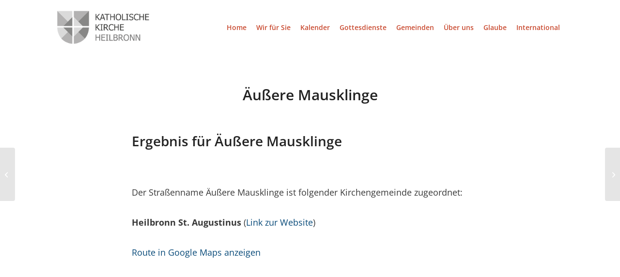

--- FILE ---
content_type: text/html; charset=UTF-8
request_url: https://katholisch-hn.de/kirchenfinder/aeussere-mausklinge/
body_size: 62610
content:
<!DOCTYPE html>
<html lang="de" class="html_stretched responsive av-preloader-disabled  html_header_top html_logo_left html_main_nav_header html_menu_right html_custom html_header_sticky html_header_shrinking html_mobile_menu_tablet html_header_searchicon_disabled html_content_align_center html_header_unstick_top_disabled html_header_stretch_disabled html_minimal_header html_av-overlay-full html_av-submenu-noclone html_entry_id_1311 av-cookies-no-cookie-consent av-no-preview av-default-lightbox html_text_menu_active av-mobile-menu-switch-default">
<head>
<meta charset="UTF-8" />
<meta name="robots" content="index, follow" />
<!-- mobile setting -->
<meta name="viewport" content="width=device-width, initial-scale=1">
<!-- Scripts/CSS and wp_head hook -->
<title>Äußere Mausklinge &#8211; Katholische Kirche Heilbronn</title>
<meta name='robots' content='max-image-preview:large' />
<link rel="alternate" type="application/rss+xml" title="Katholische Kirche Heilbronn &raquo; Feed" href="https://katholisch-hn.de/feed/" />
<link rel="alternate" type="application/rss+xml" title="Katholische Kirche Heilbronn &raquo; Kommentar-Feed" href="https://katholisch-hn.de/comments/feed/" />
<link rel="alternate" type="text/calendar" title="Katholische Kirche Heilbronn &raquo; iCal Feed" href="https://katholisch-hn.de/kalender/?ical=1" />
<link rel="alternate" type="application/rss+xml" title="Katholische Kirche Heilbronn &raquo; Äußere Mausklinge-Kommentar-Feed" href="https://katholisch-hn.de/kirchenfinder/aeussere-mausklinge/feed/" />
<link rel="alternate" title="oEmbed (JSON)" type="application/json+oembed" href="https://katholisch-hn.de/wp-json/oembed/1.0/embed?url=https%3A%2F%2Fkatholisch-hn.de%2Fkirchenfinder%2Faeussere-mausklinge%2F" />
<link rel="alternate" title="oEmbed (XML)" type="text/xml+oembed" href="https://katholisch-hn.de/wp-json/oembed/1.0/embed?url=https%3A%2F%2Fkatholisch-hn.de%2Fkirchenfinder%2Faeussere-mausklinge%2F&#038;format=xml" />
<style id='wp-img-auto-sizes-contain-inline-css' type='text/css'>
img:is([sizes=auto i],[sizes^="auto," i]){contain-intrinsic-size:3000px 1500px}
/*# sourceURL=wp-img-auto-sizes-contain-inline-css */
</style>
<link rel='stylesheet' id='tribe-events-pro-mini-calendar-block-styles-css' href='//katholisch-hn.de/wp-content/cache/wpfc-minified/ephs1cae/9jgn9.css' type='text/css' media='all' />
<style id='wp-emoji-styles-inline-css' type='text/css'>
img.wp-smiley, img.emoji {
display: inline !important;
border: none !important;
box-shadow: none !important;
height: 1em !important;
width: 1em !important;
margin: 0 0.07em !important;
vertical-align: -0.1em !important;
background: none !important;
padding: 0 !important;
}
/*# sourceURL=wp-emoji-styles-inline-css */
</style>
<link rel='stylesheet' id='wp-block-library-css' href='//katholisch-hn.de/wp-content/cache/wpfc-minified/jmv91wln/sbv6.css' type='text/css' media='all' />
<style id='global-styles-inline-css' type='text/css'>
:root{--wp--preset--aspect-ratio--square: 1;--wp--preset--aspect-ratio--4-3: 4/3;--wp--preset--aspect-ratio--3-4: 3/4;--wp--preset--aspect-ratio--3-2: 3/2;--wp--preset--aspect-ratio--2-3: 2/3;--wp--preset--aspect-ratio--16-9: 16/9;--wp--preset--aspect-ratio--9-16: 9/16;--wp--preset--color--black: #000000;--wp--preset--color--cyan-bluish-gray: #abb8c3;--wp--preset--color--white: #ffffff;--wp--preset--color--pale-pink: #f78da7;--wp--preset--color--vivid-red: #cf2e2e;--wp--preset--color--luminous-vivid-orange: #ff6900;--wp--preset--color--luminous-vivid-amber: #fcb900;--wp--preset--color--light-green-cyan: #7bdcb5;--wp--preset--color--vivid-green-cyan: #00d084;--wp--preset--color--pale-cyan-blue: #8ed1fc;--wp--preset--color--vivid-cyan-blue: #0693e3;--wp--preset--color--vivid-purple: #9b51e0;--wp--preset--color--metallic-red: #b02b2c;--wp--preset--color--maximum-yellow-red: #edae44;--wp--preset--color--yellow-sun: #eeee22;--wp--preset--color--palm-leaf: #83a846;--wp--preset--color--aero: #7bb0e7;--wp--preset--color--old-lavender: #745f7e;--wp--preset--color--steel-teal: #5f8789;--wp--preset--color--raspberry-pink: #d65799;--wp--preset--color--medium-turquoise: #4ecac2;--wp--preset--gradient--vivid-cyan-blue-to-vivid-purple: linear-gradient(135deg,rgb(6,147,227) 0%,rgb(155,81,224) 100%);--wp--preset--gradient--light-green-cyan-to-vivid-green-cyan: linear-gradient(135deg,rgb(122,220,180) 0%,rgb(0,208,130) 100%);--wp--preset--gradient--luminous-vivid-amber-to-luminous-vivid-orange: linear-gradient(135deg,rgb(252,185,0) 0%,rgb(255,105,0) 100%);--wp--preset--gradient--luminous-vivid-orange-to-vivid-red: linear-gradient(135deg,rgb(255,105,0) 0%,rgb(207,46,46) 100%);--wp--preset--gradient--very-light-gray-to-cyan-bluish-gray: linear-gradient(135deg,rgb(238,238,238) 0%,rgb(169,184,195) 100%);--wp--preset--gradient--cool-to-warm-spectrum: linear-gradient(135deg,rgb(74,234,220) 0%,rgb(151,120,209) 20%,rgb(207,42,186) 40%,rgb(238,44,130) 60%,rgb(251,105,98) 80%,rgb(254,248,76) 100%);--wp--preset--gradient--blush-light-purple: linear-gradient(135deg,rgb(255,206,236) 0%,rgb(152,150,240) 100%);--wp--preset--gradient--blush-bordeaux: linear-gradient(135deg,rgb(254,205,165) 0%,rgb(254,45,45) 50%,rgb(107,0,62) 100%);--wp--preset--gradient--luminous-dusk: linear-gradient(135deg,rgb(255,203,112) 0%,rgb(199,81,192) 50%,rgb(65,88,208) 100%);--wp--preset--gradient--pale-ocean: linear-gradient(135deg,rgb(255,245,203) 0%,rgb(182,227,212) 50%,rgb(51,167,181) 100%);--wp--preset--gradient--electric-grass: linear-gradient(135deg,rgb(202,248,128) 0%,rgb(113,206,126) 100%);--wp--preset--gradient--midnight: linear-gradient(135deg,rgb(2,3,129) 0%,rgb(40,116,252) 100%);--wp--preset--font-size--small: 1rem;--wp--preset--font-size--medium: 1.125rem;--wp--preset--font-size--large: 1.75rem;--wp--preset--font-size--x-large: clamp(1.75rem, 3vw, 2.25rem);--wp--preset--spacing--20: 0.44rem;--wp--preset--spacing--30: 0.67rem;--wp--preset--spacing--40: 1rem;--wp--preset--spacing--50: 1.5rem;--wp--preset--spacing--60: 2.25rem;--wp--preset--spacing--70: 3.38rem;--wp--preset--spacing--80: 5.06rem;--wp--preset--shadow--natural: 6px 6px 9px rgba(0, 0, 0, 0.2);--wp--preset--shadow--deep: 12px 12px 50px rgba(0, 0, 0, 0.4);--wp--preset--shadow--sharp: 6px 6px 0px rgba(0, 0, 0, 0.2);--wp--preset--shadow--outlined: 6px 6px 0px -3px rgb(255, 255, 255), 6px 6px rgb(0, 0, 0);--wp--preset--shadow--crisp: 6px 6px 0px rgb(0, 0, 0);}:root { --wp--style--global--content-size: 800px;--wp--style--global--wide-size: 1130px; }:where(body) { margin: 0; }.wp-site-blocks > .alignleft { float: left; margin-right: 2em; }.wp-site-blocks > .alignright { float: right; margin-left: 2em; }.wp-site-blocks > .aligncenter { justify-content: center; margin-left: auto; margin-right: auto; }:where(.is-layout-flex){gap: 0.5em;}:where(.is-layout-grid){gap: 0.5em;}.is-layout-flow > .alignleft{float: left;margin-inline-start: 0;margin-inline-end: 2em;}.is-layout-flow > .alignright{float: right;margin-inline-start: 2em;margin-inline-end: 0;}.is-layout-flow > .aligncenter{margin-left: auto !important;margin-right: auto !important;}.is-layout-constrained > .alignleft{float: left;margin-inline-start: 0;margin-inline-end: 2em;}.is-layout-constrained > .alignright{float: right;margin-inline-start: 2em;margin-inline-end: 0;}.is-layout-constrained > .aligncenter{margin-left: auto !important;margin-right: auto !important;}.is-layout-constrained > :where(:not(.alignleft):not(.alignright):not(.alignfull)){max-width: var(--wp--style--global--content-size);margin-left: auto !important;margin-right: auto !important;}.is-layout-constrained > .alignwide{max-width: var(--wp--style--global--wide-size);}body .is-layout-flex{display: flex;}.is-layout-flex{flex-wrap: wrap;align-items: center;}.is-layout-flex > :is(*, div){margin: 0;}body .is-layout-grid{display: grid;}.is-layout-grid > :is(*, div){margin: 0;}body{padding-top: 0px;padding-right: 0px;padding-bottom: 0px;padding-left: 0px;}a:where(:not(.wp-element-button)){text-decoration: underline;}:root :where(.wp-element-button, .wp-block-button__link){background-color: #32373c;border-width: 0;color: #fff;font-family: inherit;font-size: inherit;font-style: inherit;font-weight: inherit;letter-spacing: inherit;line-height: inherit;padding-top: calc(0.667em + 2px);padding-right: calc(1.333em + 2px);padding-bottom: calc(0.667em + 2px);padding-left: calc(1.333em + 2px);text-decoration: none;text-transform: inherit;}.has-black-color{color: var(--wp--preset--color--black) !important;}.has-cyan-bluish-gray-color{color: var(--wp--preset--color--cyan-bluish-gray) !important;}.has-white-color{color: var(--wp--preset--color--white) !important;}.has-pale-pink-color{color: var(--wp--preset--color--pale-pink) !important;}.has-vivid-red-color{color: var(--wp--preset--color--vivid-red) !important;}.has-luminous-vivid-orange-color{color: var(--wp--preset--color--luminous-vivid-orange) !important;}.has-luminous-vivid-amber-color{color: var(--wp--preset--color--luminous-vivid-amber) !important;}.has-light-green-cyan-color{color: var(--wp--preset--color--light-green-cyan) !important;}.has-vivid-green-cyan-color{color: var(--wp--preset--color--vivid-green-cyan) !important;}.has-pale-cyan-blue-color{color: var(--wp--preset--color--pale-cyan-blue) !important;}.has-vivid-cyan-blue-color{color: var(--wp--preset--color--vivid-cyan-blue) !important;}.has-vivid-purple-color{color: var(--wp--preset--color--vivid-purple) !important;}.has-metallic-red-color{color: var(--wp--preset--color--metallic-red) !important;}.has-maximum-yellow-red-color{color: var(--wp--preset--color--maximum-yellow-red) !important;}.has-yellow-sun-color{color: var(--wp--preset--color--yellow-sun) !important;}.has-palm-leaf-color{color: var(--wp--preset--color--palm-leaf) !important;}.has-aero-color{color: var(--wp--preset--color--aero) !important;}.has-old-lavender-color{color: var(--wp--preset--color--old-lavender) !important;}.has-steel-teal-color{color: var(--wp--preset--color--steel-teal) !important;}.has-raspberry-pink-color{color: var(--wp--preset--color--raspberry-pink) !important;}.has-medium-turquoise-color{color: var(--wp--preset--color--medium-turquoise) !important;}.has-black-background-color{background-color: var(--wp--preset--color--black) !important;}.has-cyan-bluish-gray-background-color{background-color: var(--wp--preset--color--cyan-bluish-gray) !important;}.has-white-background-color{background-color: var(--wp--preset--color--white) !important;}.has-pale-pink-background-color{background-color: var(--wp--preset--color--pale-pink) !important;}.has-vivid-red-background-color{background-color: var(--wp--preset--color--vivid-red) !important;}.has-luminous-vivid-orange-background-color{background-color: var(--wp--preset--color--luminous-vivid-orange) !important;}.has-luminous-vivid-amber-background-color{background-color: var(--wp--preset--color--luminous-vivid-amber) !important;}.has-light-green-cyan-background-color{background-color: var(--wp--preset--color--light-green-cyan) !important;}.has-vivid-green-cyan-background-color{background-color: var(--wp--preset--color--vivid-green-cyan) !important;}.has-pale-cyan-blue-background-color{background-color: var(--wp--preset--color--pale-cyan-blue) !important;}.has-vivid-cyan-blue-background-color{background-color: var(--wp--preset--color--vivid-cyan-blue) !important;}.has-vivid-purple-background-color{background-color: var(--wp--preset--color--vivid-purple) !important;}.has-metallic-red-background-color{background-color: var(--wp--preset--color--metallic-red) !important;}.has-maximum-yellow-red-background-color{background-color: var(--wp--preset--color--maximum-yellow-red) !important;}.has-yellow-sun-background-color{background-color: var(--wp--preset--color--yellow-sun) !important;}.has-palm-leaf-background-color{background-color: var(--wp--preset--color--palm-leaf) !important;}.has-aero-background-color{background-color: var(--wp--preset--color--aero) !important;}.has-old-lavender-background-color{background-color: var(--wp--preset--color--old-lavender) !important;}.has-steel-teal-background-color{background-color: var(--wp--preset--color--steel-teal) !important;}.has-raspberry-pink-background-color{background-color: var(--wp--preset--color--raspberry-pink) !important;}.has-medium-turquoise-background-color{background-color: var(--wp--preset--color--medium-turquoise) !important;}.has-black-border-color{border-color: var(--wp--preset--color--black) !important;}.has-cyan-bluish-gray-border-color{border-color: var(--wp--preset--color--cyan-bluish-gray) !important;}.has-white-border-color{border-color: var(--wp--preset--color--white) !important;}.has-pale-pink-border-color{border-color: var(--wp--preset--color--pale-pink) !important;}.has-vivid-red-border-color{border-color: var(--wp--preset--color--vivid-red) !important;}.has-luminous-vivid-orange-border-color{border-color: var(--wp--preset--color--luminous-vivid-orange) !important;}.has-luminous-vivid-amber-border-color{border-color: var(--wp--preset--color--luminous-vivid-amber) !important;}.has-light-green-cyan-border-color{border-color: var(--wp--preset--color--light-green-cyan) !important;}.has-vivid-green-cyan-border-color{border-color: var(--wp--preset--color--vivid-green-cyan) !important;}.has-pale-cyan-blue-border-color{border-color: var(--wp--preset--color--pale-cyan-blue) !important;}.has-vivid-cyan-blue-border-color{border-color: var(--wp--preset--color--vivid-cyan-blue) !important;}.has-vivid-purple-border-color{border-color: var(--wp--preset--color--vivid-purple) !important;}.has-metallic-red-border-color{border-color: var(--wp--preset--color--metallic-red) !important;}.has-maximum-yellow-red-border-color{border-color: var(--wp--preset--color--maximum-yellow-red) !important;}.has-yellow-sun-border-color{border-color: var(--wp--preset--color--yellow-sun) !important;}.has-palm-leaf-border-color{border-color: var(--wp--preset--color--palm-leaf) !important;}.has-aero-border-color{border-color: var(--wp--preset--color--aero) !important;}.has-old-lavender-border-color{border-color: var(--wp--preset--color--old-lavender) !important;}.has-steel-teal-border-color{border-color: var(--wp--preset--color--steel-teal) !important;}.has-raspberry-pink-border-color{border-color: var(--wp--preset--color--raspberry-pink) !important;}.has-medium-turquoise-border-color{border-color: var(--wp--preset--color--medium-turquoise) !important;}.has-vivid-cyan-blue-to-vivid-purple-gradient-background{background: var(--wp--preset--gradient--vivid-cyan-blue-to-vivid-purple) !important;}.has-light-green-cyan-to-vivid-green-cyan-gradient-background{background: var(--wp--preset--gradient--light-green-cyan-to-vivid-green-cyan) !important;}.has-luminous-vivid-amber-to-luminous-vivid-orange-gradient-background{background: var(--wp--preset--gradient--luminous-vivid-amber-to-luminous-vivid-orange) !important;}.has-luminous-vivid-orange-to-vivid-red-gradient-background{background: var(--wp--preset--gradient--luminous-vivid-orange-to-vivid-red) !important;}.has-very-light-gray-to-cyan-bluish-gray-gradient-background{background: var(--wp--preset--gradient--very-light-gray-to-cyan-bluish-gray) !important;}.has-cool-to-warm-spectrum-gradient-background{background: var(--wp--preset--gradient--cool-to-warm-spectrum) !important;}.has-blush-light-purple-gradient-background{background: var(--wp--preset--gradient--blush-light-purple) !important;}.has-blush-bordeaux-gradient-background{background: var(--wp--preset--gradient--blush-bordeaux) !important;}.has-luminous-dusk-gradient-background{background: var(--wp--preset--gradient--luminous-dusk) !important;}.has-pale-ocean-gradient-background{background: var(--wp--preset--gradient--pale-ocean) !important;}.has-electric-grass-gradient-background{background: var(--wp--preset--gradient--electric-grass) !important;}.has-midnight-gradient-background{background: var(--wp--preset--gradient--midnight) !important;}.has-small-font-size{font-size: var(--wp--preset--font-size--small) !important;}.has-medium-font-size{font-size: var(--wp--preset--font-size--medium) !important;}.has-large-font-size{font-size: var(--wp--preset--font-size--large) !important;}.has-x-large-font-size{font-size: var(--wp--preset--font-size--x-large) !important;}
/*# sourceURL=global-styles-inline-css */
</style>
<link rel='stylesheet' id='ivory-search-styles-css' href='//katholisch-hn.de/wp-content/cache/wpfc-minified/9ltkv326/sbv6.css' type='text/css' media='all' />
<link rel='stylesheet' id='cryptx-styles-css' href='//katholisch-hn.de/wp-content/cache/wpfc-minified/7v3rku28/sbv6.css' type='text/css' media='all' />
<link rel='stylesheet' id='avia-merged-styles-css' href='//katholisch-hn.de/wp-content/cache/wpfc-minified/d36scjfd/81abl.css' type='text/css' media='all' />
<script type="text/javascript" src="https://katholisch-hn.de/wp-includes/js/jquery/jquery.min.js?ver=3.7.1" id="jquery-core-js"></script>
<script type="text/javascript" src="https://katholisch-hn.de/wp-includes/js/jquery/jquery-migrate.min.js?ver=3.4.1" id="jquery-migrate-js"></script>
<script type="text/javascript" id="cryptx-js-js-extra">
/* <![CDATA[ */
var cryptxConfig = {"iterations":"10000","keyLength":"32","ivLength":"16","saltLength":"16","cipher":"aes-256-gcm"};
//# sourceURL=cryptx-js-js-extra
/* ]]> */
</script>
<script type="text/javascript" src="https://katholisch-hn.de/wp-content/plugins/cryptx/js/cryptx.min.js?ver=4.0.10" id="cryptx-js-js"></script>
<script type="text/javascript" src="https://katholisch-hn.de/wp-content/uploads/dynamic_avia/avia-head-scripts-4f5eead831c86c2e16cfa55444a254ca---693a9629c97bb.js" id="avia-head-scripts-js"></script>
<link rel="https://api.w.org/" href="https://katholisch-hn.de/wp-json/" /><link rel="alternate" title="JSON" type="application/json" href="https://katholisch-hn.de/wp-json/wp/v2/kirchenfinder/1311" /><link rel="EditURI" type="application/rsd+xml" title="RSD" href="https://katholisch-hn.de/xmlrpc.php?rsd" />
<meta name="generator" content="WordPress 6.9" />
<link rel="canonical" href="https://katholisch-hn.de/kirchenfinder/aeussere-mausklinge/" />
<link rel='shortlink' href='https://katholisch-hn.de/?p=1311' />
<meta name="tec-api-version" content="v1"><meta name="tec-api-origin" content="https://katholisch-hn.de"><link rel="alternate" href="https://katholisch-hn.de/wp-json/tribe/events/v1/" /><!-- Analytics by WP Statistics - https://wp-statistics.com -->
<script type="text/javascript"src="https://katholisch-hn.de/interaktive_karte/karte.js"></script>
<link rel="icon" href="https://katholisch-hn.de/wp-content/uploads/2018/11/Login-Logo.png" type="image/png">
<!--[if lt IE 9]><script src="https://katholisch-hn.de/wp-content/themes/webvisio-main/js/html5shiv.js"></script><![endif]--><link rel="profile" href="https://gmpg.org/xfn/11" />
<link rel="alternate" type="application/rss+xml" title="Katholische Kirche Heilbronn RSS2 Feed" href="https://katholisch-hn.de/feed/" />
<link rel="pingback" href="https://katholisch-hn.de/xmlrpc.php" />
<style type='text/css' media='screen'>
#top #header_main > .container, #top #header_main > .container .main_menu  .av-main-nav > li > a, #top #header_main #menu-item-shop .cart_dropdown_link{ height:113px; line-height: 113px; }
.html_top_nav_header .av-logo-container{ height:113px;  }
.html_header_top.html_header_sticky #top #wrap_all #main{ padding-top:111px; } 
</style>
<!-- To speed up the rendering and to display the site as fast as possible to the user we include some styles and scripts for above the fold content inline -->
<script type="text/javascript">'use strict';var avia_is_mobile=!1;if(/Android|webOS|iPhone|iPad|iPod|BlackBerry|IEMobile|Opera Mini/i.test(navigator.userAgent)&&'ontouchstart' in document.documentElement){avia_is_mobile=!0;document.documentElement.className+=' avia_mobile '}
else{document.documentElement.className+=' avia_desktop '};document.documentElement.className+=' js_active ';(function(){var e=['-webkit-','-moz-','-ms-',''],n='',o=!1,a=!1;for(var t in e){if(e[t]+'transform' in document.documentElement.style){o=!0;n=e[t]+'transform'};if(e[t]+'perspective' in document.documentElement.style){a=!0}};if(o){document.documentElement.className+=' avia_transform '};if(a){document.documentElement.className+=' avia_transform3d '};if(typeof document.getElementsByClassName=='function'&&typeof document.documentElement.getBoundingClientRect=='function'&&avia_is_mobile==!1){if(n&&window.innerHeight>0){setTimeout(function(){var e=0,o={},a=0,t=document.getElementsByClassName('av-parallax'),i=window.pageYOffset||document.documentElement.scrollTop;for(e=0;e<t.length;e++){t[e].style.top='0px';o=t[e].getBoundingClientRect();a=Math.ceil((window.innerHeight+i-o.top)*0.3);t[e].style[n]='translate(0px, '+a+'px)';t[e].style.top='auto';t[e].className+=' enabled-parallax '}},50)}}})();</script><style type="text/css">
@font-face {font-family: 'entypo-fontello-enfold'; font-weight: normal; font-style: normal; font-display: auto;
src: url('https://katholisch-hn.de/wp-content/themes/webvisio-main/config-templatebuilder/avia-template-builder/assets/fonts/entypo-fontello-enfold/entypo-fontello-enfold.woff2') format('woff2'),
url('https://katholisch-hn.de/wp-content/themes/webvisio-main/config-templatebuilder/avia-template-builder/assets/fonts/entypo-fontello-enfold/entypo-fontello-enfold.woff') format('woff'),
url('https://katholisch-hn.de/wp-content/themes/webvisio-main/config-templatebuilder/avia-template-builder/assets/fonts/entypo-fontello-enfold/entypo-fontello-enfold.ttf') format('truetype'),
url('https://katholisch-hn.de/wp-content/themes/webvisio-main/config-templatebuilder/avia-template-builder/assets/fonts/entypo-fontello-enfold/entypo-fontello-enfold.svg#entypo-fontello-enfold') format('svg'),
url('https://katholisch-hn.de/wp-content/themes/webvisio-main/config-templatebuilder/avia-template-builder/assets/fonts/entypo-fontello-enfold/entypo-fontello-enfold.eot'),
url('https://katholisch-hn.de/wp-content/themes/webvisio-main/config-templatebuilder/avia-template-builder/assets/fonts/entypo-fontello-enfold/entypo-fontello-enfold.eot?#iefix') format('embedded-opentype');
}
#top .avia-font-entypo-fontello-enfold, body .avia-font-entypo-fontello-enfold, html body [data-av_iconfont='entypo-fontello-enfold']:before{ font-family: 'entypo-fontello-enfold'; }
@font-face {font-family: 'entypo-fontello'; font-weight: normal; font-style: normal; font-display: auto;
src: url('https://katholisch-hn.de/wp-content/themes/webvisio-main/config-templatebuilder/avia-template-builder/assets/fonts/entypo-fontello/entypo-fontello.woff2') format('woff2'),
url('https://katholisch-hn.de/wp-content/themes/webvisio-main/config-templatebuilder/avia-template-builder/assets/fonts/entypo-fontello/entypo-fontello.woff') format('woff'),
url('https://katholisch-hn.de/wp-content/themes/webvisio-main/config-templatebuilder/avia-template-builder/assets/fonts/entypo-fontello/entypo-fontello.ttf') format('truetype'),
url('https://katholisch-hn.de/wp-content/themes/webvisio-main/config-templatebuilder/avia-template-builder/assets/fonts/entypo-fontello/entypo-fontello.svg#entypo-fontello') format('svg'),
url('https://katholisch-hn.de/wp-content/themes/webvisio-main/config-templatebuilder/avia-template-builder/assets/fonts/entypo-fontello/entypo-fontello.eot'),
url('https://katholisch-hn.de/wp-content/themes/webvisio-main/config-templatebuilder/avia-template-builder/assets/fonts/entypo-fontello/entypo-fontello.eot?#iefix') format('embedded-opentype');
}
#top .avia-font-entypo-fontello, body .avia-font-entypo-fontello, html body [data-av_iconfont='entypo-fontello']:before{ font-family: 'entypo-fontello'; }
@font-face {font-family: 'justice'; font-weight: normal; font-style: normal; font-display: auto;
src: url('https://katholisch-hn.de/wp-content/uploads/avia_fonts/justice/justice.woff2') format('woff2'),
url('https://katholisch-hn.de/wp-content/uploads/avia_fonts/justice/justice.woff') format('woff'),
url('https://katholisch-hn.de/wp-content/uploads/avia_fonts/justice/justice.ttf') format('truetype'),
url('https://katholisch-hn.de/wp-content/uploads/avia_fonts/justice/justice.svg#justice') format('svg'),
url('https://katholisch-hn.de/wp-content/uploads/avia_fonts/justice/justice.eot'),
url('https://katholisch-hn.de/wp-content/uploads/avia_fonts/justice/justice.eot?#iefix') format('embedded-opentype');
}
#top .avia-font-justice, body .avia-font-justice, html body [data-av_iconfont='justice']:before{ font-family: 'justice'; }
</style>
<!--
Debugging Info for Theme support: 
Theme: Enfold
Version: 7.1.1
Installed: webvisio-main
AviaFramework Version: 5.6
AviaBuilder Version: 6.0
aviaElementManager Version: 1.0.1
- - - - - - - - - - -
ChildTheme: webvisio
ChildTheme Version: 1.0
ChildTheme Installed: webvisio-main
- - - - - - - - - - -
ML:1024-PU:156-PLA:23
WP:6.9
Compress: CSS:all theme files - JS:all theme files
Updates: disabled
PLAu:22
-->			<style type="text/css">
</style>
</head>
<body id="top" class="wp-singular kirchenfinder-template-default single single-kirchenfinder postid-1311 wp-theme-webvisio-main wp-child-theme-webvisio-child stretched no_sidebar_border rtl_columns av-curtain-numeric opensans-custom opensans tribe-no-js webvisio-main post-type-kirchenfinder avia-responsive-images-support" itemscope="itemscope" itemtype="https://schema.org/WebPage" >
<div id='wrap_all'>
<header id='header' class='all_colors header_color light_bg_color  av_header_top av_logo_left av_main_nav_header av_menu_right av_custom av_header_sticky av_header_shrinking av_header_stretch_disabled av_mobile_menu_tablet av_header_searchicon_disabled av_header_unstick_top_disabled av_minimal_header av_bottom_nav_disabled  av_header_border_disabled' aria-label="Header" data-av_shrink_factor='50' role="banner" itemscope="itemscope" itemtype="https://schema.org/WPHeader" >
<div  id='header_main' class='container_wrap container_wrap_logo'>
<div class='container av-logo-container'><div class='inner-container'><span class='logo avia-standard-logo'><a href='https://katholisch-hn.de/' class='' aria-label='Logo-GKG' title='Logo-GKG'><img src="https://katholisch-hn.de/wp-content/uploads/2019/09/Logo-GKG.png" srcset="https://katholisch-hn.de/wp-content/uploads/2019/09/Logo-GKG.png 825w, https://katholisch-hn.de/wp-content/uploads/2019/09/Logo-GKG-300x109.png 300w, https://katholisch-hn.de/wp-content/uploads/2019/09/Logo-GKG-768x279.png 768w, https://katholisch-hn.de/wp-content/uploads/2019/09/Logo-GKG-705x256.png 705w, https://katholisch-hn.de/wp-content/uploads/2019/09/Logo-GKG-450x163.png 450w" sizes="(max-width: 825px) 100vw, 825px" height="100" width="300" alt='Katholische Kirche Heilbronn' title='Logo-GKG' /></a></span><nav class='main_menu' data-selectname='Wähle eine Seite'  role="navigation" itemscope="itemscope" itemtype="https://schema.org/SiteNavigationElement" ><div class="avia-menu av-main-nav-wrap"><ul role="menu" class="menu av-main-nav" id="avia-menu"><li role="menuitem" id="menu-item-5585" class="menu-item menu-item-type-post_type menu-item-object-page menu-item-home menu-item-top-level menu-item-top-level-1"><a href="https://katholisch-hn.de/" itemprop="url" tabindex="0"><span class="avia-bullet"></span><span class="avia-menu-text">Home</span><span class="avia-menu-fx"><span class="avia-arrow-wrap"><span class="avia-arrow"></span></span></span></a></li>
<li role="menuitem" id="menu-item-8066" class="menu-item menu-item-type-custom menu-item-object-custom menu-item-has-children menu-item-top-level menu-item-top-level-2"><a href="#" itemprop="url" tabindex="0"><span class="avia-bullet"></span><span class="avia-menu-text">Wir für Sie</span><span class="avia-menu-fx"><span class="avia-arrow-wrap"><span class="avia-arrow"></span></span></span></a>
<ul class="sub-menu">
<li role="menuitem" id="menu-item-8265" class="menu-item menu-item-type-post_type menu-item-object-page"><a href="https://katholisch-hn.de/taufe/" itemprop="url" tabindex="0"><span class="avia-bullet"></span><span class="avia-menu-text">Taufe</span></a></li>
<li role="menuitem" id="menu-item-8266" class="menu-item menu-item-type-post_type menu-item-object-page"><a href="https://katholisch-hn.de/erstkommunion/" itemprop="url" tabindex="0"><span class="avia-bullet"></span><span class="avia-menu-text">Erstkommunion</span></a></li>
<li role="menuitem" id="menu-item-8267" class="menu-item menu-item-type-post_type menu-item-object-page"><a href="https://katholisch-hn.de/firmung/" itemprop="url" tabindex="0"><span class="avia-bullet"></span><span class="avia-menu-text">Firmung</span></a></li>
<li role="menuitem" id="menu-item-8268" class="menu-item menu-item-type-post_type menu-item-object-page"><a href="https://katholisch-hn.de/hochzeit/" itemprop="url" tabindex="0"><span class="avia-bullet"></span><span class="avia-menu-text">Hochzeit</span></a></li>
<li role="menuitem" id="menu-item-8269" class="menu-item menu-item-type-post_type menu-item-object-page"><a href="https://katholisch-hn.de/krankheit/" itemprop="url" tabindex="0"><span class="avia-bullet"></span><span class="avia-menu-text">Krankheit</span></a></li>
<li role="menuitem" id="menu-item-8270" class="menu-item menu-item-type-post_type menu-item-object-page"><a href="https://katholisch-hn.de/beerdigung/" itemprop="url" tabindex="0"><span class="avia-bullet"></span><span class="avia-menu-text">Beerdigung</span></a></li>
<li role="menuitem" id="menu-item-2501" class="menu-item menu-item-type-post_type menu-item-object-page"><a href="https://katholisch-hn.de/kindertageseinrichtungen/" itemprop="url" tabindex="0"><span class="avia-bullet"></span><span class="avia-menu-text">Kindertageseinrichtungen</span></a></li>
</ul>
</li>
<li role="menuitem" id="menu-item-869" class="menu-item menu-item-type-custom menu-item-object-custom menu-item-top-level menu-item-top-level-3"><a href="https://katholisch-hn.de/kalender/" itemprop="url" tabindex="0"><span class="avia-bullet"></span><span class="avia-menu-text">Kalender</span><span class="avia-menu-fx"><span class="avia-arrow-wrap"><span class="avia-arrow"></span></span></span></a></li>
<li role="menuitem" id="menu-item-870" class="menu-item menu-item-type-custom menu-item-object-custom menu-item-top-level menu-item-top-level-4"><a href="https://katholisch-hn.de/kalender/liste/?tribe_eventcategory%5B0%5D=114" itemprop="url" tabindex="0"><span class="avia-bullet"></span><span class="avia-menu-text">Gottesdienste</span><span class="avia-menu-fx"><span class="avia-arrow-wrap"><span class="avia-arrow"></span></span></span></a></li>
<li role="menuitem" id="menu-item-2434" class="menu-item menu-item-type-post_type menu-item-object-page menu-item-has-children menu-item-top-level menu-item-top-level-5"><a href="https://katholisch-hn.de/gemeinden/" itemprop="url" tabindex="0"><span class="avia-bullet"></span><span class="avia-menu-text">Gemeinden</span><span class="avia-menu-fx"><span class="avia-arrow-wrap"><span class="avia-arrow"></span></span></span></a>
<ul class="sub-menu">
<li role="menuitem" id="menu-item-24812" class="menu-item menu-item-type-custom menu-item-object-custom menu-item-home"><a href="https://katholisch-hn.de/" itemprop="url" tabindex="0"><span class="avia-bullet"></span><span class="avia-menu-text">Gesamtkirchengemeinde</span></a></li>
<li role="menuitem" id="menu-item-5609" class="menu-item menu-item-type-custom menu-item-object-custom"><a target="_blank" href="https://www.katholisch-boeckingen.de/" itemprop="url" tabindex="0"><span class="avia-bullet"></span><span class="avia-menu-text">Heilig Kreuz</span></a></li>
<li role="menuitem" id="menu-item-5612" class="menu-item menu-item-type-custom menu-item-object-custom"><a target="_blank" href="http://www.se-salzgrund.de/" itemprop="url" tabindex="0"><span class="avia-bullet"></span><span class="avia-menu-text">St. Alban</span></a></li>
<li role="menuitem" id="menu-item-5608" class="menu-item menu-item-type-custom menu-item-object-custom"><a target="_blank" href="https://katholisch-hn.de/st-augustinus/" itemprop="url" tabindex="0"><span class="avia-bullet"></span><span class="avia-menu-text">St. Augustinus</span></a></li>
<li role="menuitem" id="menu-item-5613" class="menu-item menu-item-type-custom menu-item-object-custom"><a target="_blank" href="http://www.se-salzgrund.de/" itemprop="url" tabindex="0"><span class="avia-bullet"></span><span class="avia-menu-text">St. Cornelius und Cyprian</span></a></li>
<li role="menuitem" id="menu-item-5610" class="menu-item menu-item-type-custom menu-item-object-custom"><a target="_blank" href="https://www.katholisch-boeckingen.de/" itemprop="url" tabindex="0"><span class="avia-bullet"></span><span class="avia-menu-text">St. Kilian</span></a></li>
<li role="menuitem" id="menu-item-5611" class="menu-item menu-item-type-custom menu-item-object-custom"><a target="_blank" href="http://www.martinus-hn.de/" itemprop="url" tabindex="0"><span class="avia-bullet"></span><span class="avia-menu-text">St. Martinus</span></a></li>
<li role="menuitem" id="menu-item-5614" class="menu-item menu-item-type-custom menu-item-object-custom"><a target="_blank" href="http://www.se-salzgrund.de/" itemprop="url" tabindex="0"><span class="avia-bullet"></span><span class="avia-menu-text">St. Michael</span></a></li>
<li role="menuitem" id="menu-item-32442" class="menu-item menu-item-type-post_type menu-item-object-page"><a href="https://katholisch-hn.de/st-peter-und-paul/" itemprop="url" tabindex="0"><span class="avia-bullet"></span><span class="avia-menu-text">Deutschordenspfarrei <br>St. Peter und Paul</span></a></li>
</ul>
</li>
<li role="menuitem" id="menu-item-2482" class="menu-item menu-item-type-post_type menu-item-object-page menu-item-has-children menu-item-top-level menu-item-top-level-6"><a href="https://katholisch-hn.de/ueber-uns-gesamtkirchengemeinde/" itemprop="url" tabindex="0"><span class="avia-bullet"></span><span class="avia-menu-text">Über uns</span><span class="avia-menu-fx"><span class="avia-arrow-wrap"><span class="avia-arrow"></span></span></span></a>
<ul class="sub-menu">
<li role="menuitem" id="menu-item-2483" class="menu-item menu-item-type-post_type menu-item-object-page"><a href="https://katholisch-hn.de/gesamtkirchengemeinderat/" itemprop="url" tabindex="0"><span class="avia-bullet"></span><span class="avia-menu-text">Gesamtkirchengemeinderat</span></a></li>
<li role="menuitem" id="menu-item-2484" class="menu-item menu-item-type-post_type menu-item-object-page"><a href="https://katholisch-hn.de/katholisches-verwaltungszentrum/" itemprop="url" tabindex="0"><span class="avia-bullet"></span><span class="avia-menu-text">Verwaltungszentrum</span></a></li>
<li role="menuitem" id="menu-item-15949" class="menu-item menu-item-type-post_type menu-item-object-page"><a href="https://katholisch-hn.de/haus-haigern/" itemprop="url" tabindex="0"><span class="avia-bullet"></span><span class="avia-menu-text">Haus Haigern</span></a></li>
<li role="menuitem" id="menu-item-15948" class="menu-item menu-item-type-post_type menu-item-object-page"><a href="https://katholisch-hn.de/heinrich-fries-haus/" itemprop="url" tabindex="0"><span class="avia-bullet"></span><span class="avia-menu-text">Heinrich-Fries-Haus</span></a></li>
</ul>
</li>
<li role="menuitem" id="menu-item-2485" class="menu-item menu-item-type-post_type menu-item-object-page menu-item-top-level menu-item-top-level-7"><a href="https://katholisch-hn.de/glaube/" itemprop="url" tabindex="0"><span class="avia-bullet"></span><span class="avia-menu-text">Glaube</span><span class="avia-menu-fx"><span class="avia-arrow-wrap"><span class="avia-arrow"></span></span></span></a></li>
<li role="menuitem" id="menu-item-10786" class="menu-item menu-item-type-post_type menu-item-object-page menu-item-has-children menu-item-top-level menu-item-top-level-8"><a href="https://katholisch-hn.de/international/" itemprop="url" tabindex="0"><span class="avia-bullet"></span><span class="avia-menu-text">International</span><span class="avia-menu-fx"><span class="avia-arrow-wrap"><span class="avia-arrow"></span></span></span></a>
<ul class="sub-menu">
<li role="menuitem" id="menu-item-8015" class="menu-item menu-item-type-post_type menu-item-object-page"><a href="https://katholisch-hn.de/english/" itemprop="url" tabindex="0"><span class="avia-bullet"></span><span class="avia-menu-text">English</span></a></li>
<li role="menuitem" id="menu-item-2493" class="menu-item menu-item-type-post_type menu-item-object-page"><a href="https://katholisch-hn.de/espanol/" itemprop="url" tabindex="0"><span class="avia-bullet"></span><span class="avia-menu-text">Español</span></a></li>
<li role="menuitem" id="menu-item-2487" class="menu-item menu-item-type-post_type menu-item-object-page"><a href="https://katholisch-hn.de/franzoesisch/" itemprop="url" tabindex="0"><span class="avia-bullet"></span><span class="avia-menu-text">Français</span></a></li>
<li role="menuitem" id="menu-item-2489" class="menu-item menu-item-type-post_type menu-item-object-page"><a href="https://katholisch-hn.de/hrvatski/" itemprop="url" tabindex="0"><span class="avia-bullet"></span><span class="avia-menu-text">Hrvatski</span></a></li>
<li role="menuitem" id="menu-item-2488" class="menu-item menu-item-type-post_type menu-item-object-page"><a href="https://katholisch-hn.de/italiano/" itemprop="url" tabindex="0"><span class="avia-bullet"></span><span class="avia-menu-text">Italiano</span></a></li>
<li role="menuitem" id="menu-item-2494" class="menu-item menu-item-type-post_type menu-item-object-page"><a href="https://katholisch-hn.de/magyar/" itemprop="url" tabindex="0"><span class="avia-bullet"></span><span class="avia-menu-text">Magyar</span></a></li>
<li role="menuitem" id="menu-item-27816" class="menu-item menu-item-type-post_type menu-item-object-page"><a href="https://katholisch-hn.de/polski/" itemprop="url" tabindex="0"><span class="avia-bullet"></span><span class="avia-menu-text">Polski</span></a></li>
<li role="menuitem" id="menu-item-17211" class="menu-item menu-item-type-post_type menu-item-object-page"><a href="https://katholisch-hn.de/portugues/" itemprop="url" tabindex="0"><span class="avia-bullet"></span><span class="avia-menu-text">Português</span></a></li>
<li role="menuitem" id="menu-item-10803" class="menu-item menu-item-type-post_type menu-item-object-page"><a href="https://katholisch-hn.de/p%d1%83%d1%81%d1%81%d0%ba%d0%b8%d0%b9/" itemprop="url" tabindex="0"><span class="avia-bullet"></span><span class="avia-menu-text">Pусский</span></a></li>
<li role="menuitem" id="menu-item-10815" class="menu-item menu-item-type-post_type menu-item-object-page"><a href="https://katholisch-hn.de/romanesc/" itemprop="url" tabindex="0"><span class="avia-bullet"></span><span class="avia-menu-text">Românesc</span></a></li>
<li role="menuitem" id="menu-item-2492" class="menu-item menu-item-type-post_type menu-item-object-page"><a href="https://katholisch-hn.de/slovenski/" itemprop="url" tabindex="0"><span class="avia-bullet"></span><span class="avia-menu-text">Slovenski</span></a></li>
</ul>
</li>
<li class="av-burger-menu-main menu-item-avia-special " role="menuitem">
<a href="#" aria-label="Menü" aria-hidden="false">
<span class="av-hamburger av-hamburger--spin av-js-hamburger">
<span class="av-hamburger-box">
<span class="av-hamburger-inner"></span>
<strong>Menü</strong>
</span>
</span>
<span class="avia_hidden_link_text">Menü</span>
</a>
</li></ul></div></nav></div> </div> 
<!-- end container_wrap-->
</div>
<div class="header_bg"></div>
<!-- end header -->
</header>
<div id='main' class='all_colors' data-scroll-offset='111'>
<div class='container_wrap container_wrap_first main_color fullsize'>
<div class='container template-blog template-single-blog '>
<main class='content units av-content-full alpha  av-blog-meta-author-disabled av-blog-meta-comments-disabled av-blog-meta-category-disabled av-blog-meta-date-disabled av-blog-meta-html-info-disabled av-blog-meta-tag-disabled av-main-single'  role="main" itemprop="mainContentOfPage" >
<article class="post-entry post-entry-type-standard post-entry-1311 post-loop-1 post-parity-odd post-entry-last single-big post  post-1311 kirchenfinder type-kirchenfinder status-publish hentry"  itemscope="itemscope" itemtype="https://schema.org/CreativeWork" ><div class="blog-meta"></div><div class='entry-content-wrapper clearfix standard-content'><header class="entry-content-header" aria-label="Post: Äußere Mausklinge"><h1 class='post-title entry-title '  itemprop="headline" >Äußere Mausklinge<span class="post-format-icon minor-meta"></span></h1><span class="post-meta-infos"></span></header><div class="entry-content"  itemprop="text" ><p><h2>Ergebnis für Äußere Mausklinge</h2><br /><br /> Der Straßenname Äußere Mausklinge ist folgender Kirchengemeinde zugeordnet: <br /><br /><span style="font-weight: bold">Heilbronn St. Augustinus </span>(<a href="https://katholisch-hn.de/st-augustinus/" target="_blank" rel="noopener noreferrer">Link zur Website</a>)<br /> <br /><a href="https://www.google.de/maps/dir//Heilbronn St. Augustinus, " target="_blank" rel="noopener">Route in Google Maps anzeigen</a></p>
</div><footer class="entry-footer"><div class='av-social-sharing-box av-social-sharing-box-default av-social-sharing-box-fullwidth'></div></footer><div class='post_delimiter'></div></div><div class="post_author_timeline"></div><span class='hidden'>
<span class='av-structured-data'  itemprop="image" itemscope="itemscope" itemtype="https://schema.org/ImageObject" >
<span itemprop='url'>https://katholisch-hn.de/wp-content/uploads/2019/09/Logo-GKG.png</span>
<span itemprop='height'>0</span>
<span itemprop='width'>0</span>
</span>
<span class='av-structured-data'  itemprop="publisher" itemtype="https://schema.org/Organization" itemscope="itemscope" >
<span itemprop='name'>webvisio</span>
<span itemprop='logo' itemscope itemtype='https://schema.org/ImageObject'>
<span itemprop='url'>https://katholisch-hn.de/wp-content/uploads/2019/09/Logo-GKG.png</span>
</span>
</span><span class='av-structured-data'  itemprop="author" itemscope="itemscope" itemtype="https://schema.org/Person" ><span itemprop='name'>webvisio</span></span><span class='av-structured-data'  itemprop="datePublished" datetime="2019-01-23T16:00:33+01:00" >2019-01-23 16:00:33</span><span class='av-structured-data'  itemprop="dateModified" itemtype="https://schema.org/dateModified" >2024-03-20 11:26:36</span><span class='av-structured-data'  itemprop="mainEntityOfPage" itemtype="https://schema.org/mainEntityOfPage" ><span itemprop='name'>Äußere Mausklinge</span></span></span></article><div class='single-big'></div>
<div class='comment-entry post-entry'>
</div>
<!--end content-->
</main>
</div><!--end container-->
</div><!-- close default .container_wrap element -->
				<div class='container_wrap footer_color' id='footer'>
<div class='container'>
<div class='flex_column av_one_third  first el_before_av_one_third'><section id="text-2" class="widget clearfix widget_text"><h3 class="widgettitle">Kontakt</h3>			<div class="textwidget"><p><b>Katholische Kirche Heilbronn</b></p>
<p>Katholisches Verwaltungszentrum<br />
Bahnhofstraße 13<br />
74072 Heilbronn</p>
<p>
<style type="text/css" data-created_by="avia_inline_auto" id="style-css-av-av_font_icon-8930d6e8adb60eef633833fe06afed1e">
.av_font_icon.av-av_font_icon-8930d6e8adb60eef633833fe06afed1e{
color:#084a79;
border-color:#084a79;
}
.avia-svg-icon.av-av_font_icon-8930d6e8adb60eef633833fe06afed1e svg:first-child{
stroke:#084a79;
fill:#084a79;
}
.av_font_icon.av-av_font_icon-8930d6e8adb60eef633833fe06afed1e .av-icon-char{
font-size:17px;
line-height:17px;
}
</style>
<span  class='av_font_icon av-av_font_icon-8930d6e8adb60eef633833fe06afed1e avia_animate_when_visible av-icon-style- avia-icon-pos-left avia-iconfont avia-font-entypo-fontello avia-icon-animate'><span class='av-icon-char' data-av_icon='' data-av_iconfont='entypo-fontello' aria-hidden="true" data-avia-icon-tooltip="Telefon"></span></span>07131-741 1400<br />
<style type="text/css" data-created_by="avia_inline_auto" id="style-css-av-av_font_icon-abf40f70059540b21537b9c5f4454870">
.av_font_icon.av-av_font_icon-abf40f70059540b21537b9c5f4454870{
color:#084a79;
border-color:#084a79;
}
.avia-svg-icon.av-av_font_icon-abf40f70059540b21537b9c5f4454870 svg:first-child{
stroke:#084a79;
fill:#084a79;
}
.av_font_icon.av-av_font_icon-abf40f70059540b21537b9c5f4454870 .av-icon-char{
font-size:15px;
line-height:15px;
}
</style>
<span  class='av_font_icon av-av_font_icon-abf40f70059540b21537b9c5f4454870 avia_animate_when_visible av-icon-style- avia-icon-pos-left avia-iconfont avia-font-entypo-fontello avia-icon-animate'><span class='av-icon-char' data-av_icon='' data-av_iconfont='entypo-fontello' aria-hidden="true" data-avia-icon-tooltip="E-Mail"></span></span><a href="javascript:secureDecryptAndNavigate('ycg3YUn1WmfDg15/y+5PRow9DGgewEJ+nFnobeiETTzCGMLrgMRbm2e2CeyC52FVaO4QaefYM5MW7I60pFMD9RE5pgoJf+z4', '6680301a86d2de8dd5d26763c59f43b796ba38aaec9097ef06ffbc491285ccdb')">kvz-hn@kvz.drs.de</a></p>
</div>
<span class="seperator extralight-border"></span></section></div><div class='flex_column av_one_third  el_after_av_one_third el_before_av_one_third '><section id="nav_menu-2" class="widget clearfix widget_nav_menu"><h3 class="widgettitle">Schnelleinstieg</h3><div class="menu-schnelleinstieg-container"><ul id="menu-schnelleinstieg" class="menu"><li id="menu-item-2507" class="menu-item menu-item-type-post_type menu-item-object-page menu-item-2507"><a href="https://katholisch-hn.de/gemeinden/">Gemeinden</a></li>
<li id="menu-item-27977" class="menu-item menu-item-type-post_type menu-item-object-page menu-item-27977"><a href="https://katholisch-hn.de/handaufsherz/">Handaufsherz</a></li>
<li id="menu-item-2508" class="menu-item menu-item-type-post_type menu-item-object-page menu-item-2508"><a href="https://katholisch-hn.de/kindertageseinrichtungen/">Kindertageseinrichtungen</a></li>
<li id="menu-item-2511" class="menu-item menu-item-type-post_type menu-item-object-page menu-item-2511"><a href="https://katholisch-hn.de/glaube/">Glaube</a></li>
<li id="menu-item-2509" class="menu-item menu-item-type-post_type menu-item-object-page menu-item-2509"><a href="https://katholisch-hn.de/stellenangebote/">Stellenangebote</a></li>
<li id="menu-item-16812" class="menu-item menu-item-type-post_type menu-item-object-page menu-item-16812"><a href="https://katholisch-hn.de/k-news/">Newsletter k-news</a></li>
<li id="menu-item-2510" class="menu-item menu-item-type-post_type menu-item-object-page menu-item-2510"><a href="https://katholisch-hn.de/kontakt/">Kontakt</a></li>
</ul></div><span class="seperator extralight-border"></span></section></div><div class='flex_column av_one_third  el_after_av_one_third el_before_av_one_third '><section id="text-5" class="widget clearfix widget_text"><h3 class="widgettitle">Dekanat</h3>			<div class="textwidget"><p><a href="https://dekanat.heilbronn-neckarsulm.de" target="_blank" rel="noopener"><img loading="lazy" decoding="async" class="alignnone wp-image-24875 size-full" src="https://katholisch-hn.de/wp-content/uploads/2020/02/Logo-Dekanat-1.png" alt="" width="650" height="157" srcset="https://katholisch-hn.de/wp-content/uploads/2020/02/Logo-Dekanat-1.png 650w, https://katholisch-hn.de/wp-content/uploads/2020/02/Logo-Dekanat-1-300x72.png 300w, https://katholisch-hn.de/wp-content/uploads/2020/02/Logo-Dekanat-1-450x108.png 450w" sizes="auto, (max-width: 650px) 100vw, 650px" /></a></p>
</div>
<span class="seperator extralight-border"></span></section><section id="text-3" class="widget clearfix widget_text"><h3 class="widgettitle">Diözese</h3>			<div class="textwidget"><p><a href="http://drs.de" target="_blank" rel="noopener"><img loading="lazy" decoding="async" class="alignnone wp-image-916 size-full" src="https://katholisch-hn.de/wp-content/uploads/2018/11/Logo-DRS-1.png" alt="" width="650" height="157" srcset="https://katholisch-hn.de/wp-content/uploads/2018/11/Logo-DRS-1.png 650w, https://katholisch-hn.de/wp-content/uploads/2018/11/Logo-DRS-1-300x72.png 300w, https://katholisch-hn.de/wp-content/uploads/2018/11/Logo-DRS-1-450x108.png 450w" sizes="auto, (max-width: 650px) 100vw, 650px" /></a></p>
</div>
<span class="seperator extralight-border"></span></section></div>
</div>
<!-- ####### END FOOTER CONTAINER ####### -->
</div>
<footer class='container_wrap socket_color' id='socket'  role="contentinfo" itemscope="itemscope" itemtype="https://schema.org/WPFooter" aria-label="Copyright and company info" >
<div class='container'>
<span class='copyright'>© Katholische Kirche Heilbronn </span>
<nav class='sub_menu_socket'  role="navigation" itemscope="itemscope" itemtype="https://schema.org/SiteNavigationElement" ><div class="avia3-menu"><ul role="menu" class="menu" id="avia3-menu"><li role="menuitem" id="menu-item-2503" class="menu-item menu-item-type-post_type menu-item-object-page menu-item-top-level menu-item-top-level-1"><a href="https://katholisch-hn.de/kontakt/" itemprop="url" tabindex="0"><span class="avia-bullet"></span><span class="avia-menu-text"><strong>Kontakt</strong></span><span class="avia-menu-fx"><span class="avia-arrow-wrap"><span class="avia-arrow"></span></span></span></a></li>
<li role="menuitem" id="menu-item-2502" class="menu-item menu-item-type-post_type menu-item-object-page menu-item-top-level menu-item-top-level-2"><a href="https://katholisch-hn.de/stellenangebote/" itemprop="url" tabindex="0"><span class="avia-bullet"></span><span class="avia-menu-text"><strong>Stellenangebote</strong></span><span class="avia-menu-fx"><span class="avia-arrow-wrap"><span class="avia-arrow"></span></span></span></a></li>
<li role="menuitem" id="menu-item-2504" class="menu-item menu-item-type-post_type menu-item-object-page menu-item-top-level menu-item-top-level-3"><a href="https://katholisch-hn.de/impressum/" itemprop="url" tabindex="0"><span class="avia-bullet"></span><span class="avia-menu-text">Impressum</span><span class="avia-menu-fx"><span class="avia-arrow-wrap"><span class="avia-arrow"></span></span></span></a></li>
<li role="menuitem" id="menu-item-2505" class="menu-item menu-item-type-post_type menu-item-object-page menu-item-top-level menu-item-top-level-4"><a href="https://katholisch-hn.de/datenschutz/" itemprop="url" tabindex="0"><span class="avia-bullet"></span><span class="avia-menu-text">Datenschutz</span><span class="avia-menu-fx"><span class="avia-arrow-wrap"><span class="avia-arrow"></span></span></span></a></li>
<li role="menuitem" id="menu-item-66962" class="menu-item menu-item-type-post_type menu-item-object-page menu-item-top-level menu-item-top-level-5"><a href="https://katholisch-hn.de/hinweisgeberschutz/" itemprop="url" tabindex="0"><span class="avia-bullet"></span><span class="avia-menu-text">Hinweisgeberschutz</span><span class="avia-menu-fx"><span class="avia-arrow-wrap"><span class="avia-arrow"></span></span></span></a></li>
</ul></div></nav>
</div>
<!-- ####### END SOCKET CONTAINER ####### -->
</footer>
<!-- end main -->
</div>
<a class='avia-post-nav avia-post-prev without-image' href='https://katholisch-hn.de/kirchenfinder/auhang-gewann/' title='Link to: Auhang Gewann' aria-label='Auhang Gewann'><span class="label iconfont avia-svg-icon avia-font-svg_entypo-fontello" data-av_svg_icon='left-open-mini' data-av_iconset='svg_entypo-fontello'><svg version="1.1" xmlns="http://www.w3.org/2000/svg" width="8" height="32" viewBox="0 0 8 32" preserveAspectRatio="xMidYMid meet" aria-labelledby='av-svg-title-3' aria-describedby='av-svg-desc-3' role="graphics-symbol" aria-hidden="true">
<title id='av-svg-title-3'>Link to: Auhang Gewann</title>
<desc id='av-svg-desc-3'>Link to: Auhang Gewann</desc>
<path d="M8.064 21.44q0.832 0.832 0 1.536-0.832 0.832-1.536 0l-6.144-6.208q-0.768-0.768 0-1.6l6.144-6.208q0.704-0.832 1.536 0 0.832 0.704 0 1.536l-4.992 5.504z"></path>
</svg></span><span class="entry-info-wrap"><span class="entry-info"><span class='entry-title'>Auhang Gewann</span></span></span></a><a class='avia-post-nav avia-post-next without-image' href='https://katholisch-hn.de/kirchenfinder/aeusserer-pfuehl-gewann/' title='Link to: Äußerer Pfühl Gewann' aria-label='Äußerer Pfühl Gewann'><span class="label iconfont avia-svg-icon avia-font-svg_entypo-fontello" data-av_svg_icon='right-open-mini' data-av_iconset='svg_entypo-fontello'><svg version="1.1" xmlns="http://www.w3.org/2000/svg" width="8" height="32" viewBox="0 0 8 32" preserveAspectRatio="xMidYMid meet" aria-labelledby='av-svg-title-4' aria-describedby='av-svg-desc-4' role="graphics-symbol" aria-hidden="true">
<title id='av-svg-title-4'>Link to: Äußerer Pfühl Gewann</title>
<desc id='av-svg-desc-4'>Link to: Äußerer Pfühl Gewann</desc>
<path d="M0.416 21.44l5.056-5.44-5.056-5.504q-0.832-0.832 0-1.536 0.832-0.832 1.536 0l6.144 6.208q0.768 0.832 0 1.6l-6.144 6.208q-0.704 0.832-1.536 0-0.832-0.704 0-1.536z"></path>
</svg></span><span class="entry-info-wrap"><span class="entry-info"><span class='entry-title'>Äußerer Pfühl Gewann</span></span></span></a><!-- end wrap_all --></div>
<a href='#top' title='Nach oben scrollen' id='scroll-top-link' class='avia-svg-icon avia-font-svg_entypo-fontello' data-av_svg_icon='up-open' data-av_iconset='svg_entypo-fontello' tabindex='-1' aria-hidden='true'>
<svg version="1.1" xmlns="http://www.w3.org/2000/svg" width="19" height="32" viewBox="0 0 19 32" preserveAspectRatio="xMidYMid meet" aria-labelledby='av-svg-title-5' aria-describedby='av-svg-desc-5' role="graphics-symbol" aria-hidden="true">
<title id='av-svg-title-5'>Nach oben scrollen</title>
<desc id='av-svg-desc-5'>Nach oben scrollen</desc>
<path d="M18.048 18.24q0.512 0.512 0.512 1.312t-0.512 1.312q-1.216 1.216-2.496 0l-6.272-6.016-6.272 6.016q-1.28 1.216-2.496 0-0.512-0.512-0.512-1.312t0.512-1.312l7.488-7.168q0.512-0.512 1.28-0.512t1.28 0.512z"></path>
</svg>	<span class="avia_hidden_link_text">Nach oben scrollen</span>
</a>
<div id="fb-root"></div>
<script type="speculationrules">
{"prefetch":[{"source":"document","where":{"and":[{"href_matches":"/*"},{"not":{"href_matches":["/wp-*.php","/wp-admin/*","/wp-content/uploads/*","/wp-content/*","/wp-content/plugins/*","/wp-content/themes/webvisio-child/*","/wp-content/themes/webvisio-main/*","/*\\?(.+)"]}},{"not":{"selector_matches":"a[rel~=\"nofollow\"]"}},{"not":{"selector_matches":".no-prefetch, .no-prefetch a"}}]},"eagerness":"conservative"}]}
</script>
<script>
( function ( body ) {
'use strict';
body.className = body.className.replace( /\btribe-no-js\b/, 'tribe-js' );
} )( document.body );
</script>
<script type='text/javascript'>
/* <![CDATA[ */  
var avia_framework_globals = avia_framework_globals || {};
avia_framework_globals.frameworkUrl = 'https://katholisch-hn.de/wp-content/themes/webvisio-main/framework/';
avia_framework_globals.installedAt = 'https://katholisch-hn.de/wp-content/themes/webvisio-main/';
avia_framework_globals.ajaxurl = 'https://katholisch-hn.de/wp-admin/admin-ajax.php';
/* ]]> */ 
</script>
<script> /* <![CDATA[ */var tribe_l10n_datatables = {"aria":{"sort_ascending":": activate to sort column ascending","sort_descending":": activate to sort column descending"},"length_menu":"Show _MENU_ entries","empty_table":"No data available in table","info":"Showing _START_ to _END_ of _TOTAL_ entries","info_empty":"Showing 0 to 0 of 0 entries","info_filtered":"(filtered from _MAX_ total entries)","zero_records":"No matching records found","search":"Search:","all_selected_text":"All items on this page were selected. ","select_all_link":"Select all pages","clear_selection":"Clear Selection.","pagination":{"all":"All","next":"Next","previous":"Previous"},"select":{"rows":{"0":"","_":": Selected %d rows","1":": Selected 1 row"}},"datepicker":{"dayNames":["Sonntag","Montag","Dienstag","Mittwoch","Donnerstag","Freitag","Samstag"],"dayNamesShort":["So.","Mo.","Di.","Mi.","Do.","Fr.","Sa."],"dayNamesMin":["S","M","D","M","D","F","S"],"monthNames":["Januar","Februar","M\u00e4rz","April","Mai","Juni","Juli","August","September","Oktober","November","Dezember"],"monthNamesShort":["Januar","Februar","M\u00e4rz","April","Mai","Juni","Juli","August","September","Oktober","November","Dezember"],"monthNamesMin":["Jan.","Feb.","M\u00e4rz","Apr.","Mai","Juni","Juli","Aug.","Sep.","Okt.","Nov.","Dez."],"nextText":"Next","prevText":"Prev","currentText":"Today","closeText":"Done","today":"Today","clear":"Clear"}};/* ]]> */ </script><script src='https://katholisch-hn.de/wp-content/plugins/the-events-calendar/common/build/js/underscore-before.js'></script>
<script type="text/javascript" src="https://katholisch-hn.de/wp-includes/js/underscore.min.js?ver=1.13.7" id="underscore-js"></script>
<script src='https://katholisch-hn.de/wp-content/plugins/the-events-calendar/common/build/js/underscore-after.js'></script>
<script type="text/javascript" src="https://katholisch-hn.de/wp-content/plugins/the-events-calendar/common/build/js/user-agent.js?ver=da75d0bdea6dde3898df" id="tec-user-agent-js"></script>
<script type="text/javascript" src="https://katholisch-hn.de/wp-content/plugins/page-links-to/dist/new-tab.js?ver=3.3.7" id="page-links-to-js"></script>
<script type="text/javascript" id="wp-statistics-tracker-js-extra">
/* <![CDATA[ */
var WP_Statistics_Tracker_Object = {"requestUrl":"https://katholisch-hn.de/wp-json/wp-statistics/v2","ajaxUrl":"https://katholisch-hn.de/wp-admin/admin-ajax.php","hitParams":{"wp_statistics_hit":1,"source_type":"post_type_kirchenfinder","source_id":1311,"search_query":"","signature":"d895d876ebedd3468d9e5c072564cf13","endpoint":"hit"},"option":{"dntEnabled":"","bypassAdBlockers":"","consentIntegration":{"name":null,"status":[]},"isPreview":false,"userOnline":false,"trackAnonymously":false,"isWpConsentApiActive":false,"consentLevel":""},"isLegacyEventLoaded":"","customEventAjaxUrl":"https://katholisch-hn.de/wp-admin/admin-ajax.php?action=wp_statistics_custom_event&nonce=95ea03dcd7","onlineParams":{"wp_statistics_hit":1,"source_type":"post_type_kirchenfinder","source_id":1311,"search_query":"","signature":"d895d876ebedd3468d9e5c072564cf13","action":"wp_statistics_online_check"},"jsCheckTime":"60000"};
//# sourceURL=wp-statistics-tracker-js-extra
/* ]]> */
</script>
<script type="text/javascript" src="https://katholisch-hn.de/wp-content/plugins/wp-statistics/assets/js/tracker.js?ver=14.16" id="wp-statistics-tracker-js"></script>
<script type="text/javascript" id="ivory-search-scripts-js-extra">
/* <![CDATA[ */
var IvorySearchVars = {"is_analytics_enabled":"1"};
//# sourceURL=ivory-search-scripts-js-extra
/* ]]> */
</script>
<script type="text/javascript" src="https://katholisch-hn.de/wp-content/plugins/add-search-to-menu/public/js/ivory-search.min.js?ver=5.5.14" id="ivory-search-scripts-js"></script>
<script type="text/javascript" src="https://katholisch-hn.de/wp-content/themes/webvisio-main/config-lottie-animations/assets/lottie-player/dotlottie-player.js?ver=7.1.1" id="avia-dotlottie-script-js"></script>
<script type="text/javascript" src="https://katholisch-hn.de/wp-content/uploads/dynamic_avia/avia-footer-scripts-28026cf4b426593d34d8cda4be5fc7f6---693a962c3b79e.js" id="avia-footer-scripts-js"></script>
<script id="wp-emoji-settings" type="application/json">
{"baseUrl":"https://s.w.org/images/core/emoji/17.0.2/72x72/","ext":".png","svgUrl":"https://s.w.org/images/core/emoji/17.0.2/svg/","svgExt":".svg","source":{"concatemoji":"https://katholisch-hn.de/wp-includes/js/wp-emoji-release.min.js?ver=6.9"}}
</script>
<script type="module">
/* <![CDATA[ */
/*! This file is auto-generated */
const a=JSON.parse(document.getElementById("wp-emoji-settings").textContent),o=(window._wpemojiSettings=a,"wpEmojiSettingsSupports"),s=["flag","emoji"];function i(e){try{var t={supportTests:e,timestamp:(new Date).valueOf()};sessionStorage.setItem(o,JSON.stringify(t))}catch(e){}}function c(e,t,n){e.clearRect(0,0,e.canvas.width,e.canvas.height),e.fillText(t,0,0);t=new Uint32Array(e.getImageData(0,0,e.canvas.width,e.canvas.height).data);e.clearRect(0,0,e.canvas.width,e.canvas.height),e.fillText(n,0,0);const a=new Uint32Array(e.getImageData(0,0,e.canvas.width,e.canvas.height).data);return t.every((e,t)=>e===a[t])}function p(e,t){e.clearRect(0,0,e.canvas.width,e.canvas.height),e.fillText(t,0,0);var n=e.getImageData(16,16,1,1);for(let e=0;e<n.data.length;e++)if(0!==n.data[e])return!1;return!0}function u(e,t,n,a){switch(t){case"flag":return n(e,"\ud83c\udff3\ufe0f\u200d\u26a7\ufe0f","\ud83c\udff3\ufe0f\u200b\u26a7\ufe0f")?!1:!n(e,"\ud83c\udde8\ud83c\uddf6","\ud83c\udde8\u200b\ud83c\uddf6")&&!n(e,"\ud83c\udff4\udb40\udc67\udb40\udc62\udb40\udc65\udb40\udc6e\udb40\udc67\udb40\udc7f","\ud83c\udff4\u200b\udb40\udc67\u200b\udb40\udc62\u200b\udb40\udc65\u200b\udb40\udc6e\u200b\udb40\udc67\u200b\udb40\udc7f");case"emoji":return!a(e,"\ud83e\u1fac8")}return!1}function f(e,t,n,a){let r;const o=(r="undefined"!=typeof WorkerGlobalScope&&self instanceof WorkerGlobalScope?new OffscreenCanvas(300,150):document.createElement("canvas")).getContext("2d",{willReadFrequently:!0}),s=(o.textBaseline="top",o.font="600 32px Arial",{});return e.forEach(e=>{s[e]=t(o,e,n,a)}),s}function r(e){var t=document.createElement("script");t.src=e,t.defer=!0,document.head.appendChild(t)}a.supports={everything:!0,everythingExceptFlag:!0},new Promise(t=>{let n=function(){try{var e=JSON.parse(sessionStorage.getItem(o));if("object"==typeof e&&"number"==typeof e.timestamp&&(new Date).valueOf()<e.timestamp+604800&&"object"==typeof e.supportTests)return e.supportTests}catch(e){}return null}();if(!n){if("undefined"!=typeof Worker&&"undefined"!=typeof OffscreenCanvas&&"undefined"!=typeof URL&&URL.createObjectURL&&"undefined"!=typeof Blob)try{var e="postMessage("+f.toString()+"("+[JSON.stringify(s),u.toString(),c.toString(),p.toString()].join(",")+"));",a=new Blob([e],{type:"text/javascript"});const r=new Worker(URL.createObjectURL(a),{name:"wpTestEmojiSupports"});return void(r.onmessage=e=>{i(n=e.data),r.terminate(),t(n)})}catch(e){}i(n=f(s,u,c,p))}t(n)}).then(e=>{for(const n in e)a.supports[n]=e[n],a.supports.everything=a.supports.everything&&a.supports[n],"flag"!==n&&(a.supports.everythingExceptFlag=a.supports.everythingExceptFlag&&a.supports[n]);var t;a.supports.everythingExceptFlag=a.supports.everythingExceptFlag&&!a.supports.flag,a.supports.everything||((t=a.source||{}).concatemoji?r(t.concatemoji):t.wpemoji&&t.twemoji&&(r(t.twemoji),r(t.wpemoji)))});
//# sourceURL=https://katholisch-hn.de/wp-includes/js/wp-emoji-loader.min.js
/* ]]> */
</script>
</body>
</html><!-- WP Fastest Cache file was created in 1.262 seconds, on 23. January 2026 @ 21:24 --><!-- need to refresh to see cached version -->